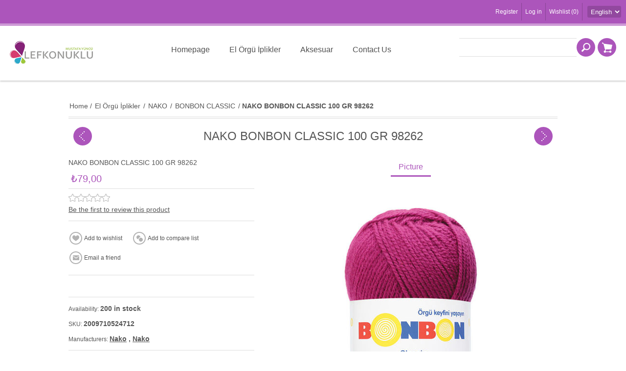

--- FILE ---
content_type: text/html; charset=utf-8
request_url: https://www.lefkonuklu.com/2009710524712
body_size: 11327
content:
<!DOCTYPE html>
<html lang="en"  class="html-product-details-page">
<head>
    <title>My Lefkonuklu/NAKO BONBON CLASSIC 100 GR 98262</title>
    <meta http-equiv="Content-type" content="text/html;charset=UTF-8" />
    <meta name="description" content="NAKO BONBON CLASSIC 100 GR 98262" />
    <meta name="keywords" content="yarn &#xF6;rg&#xFC; ipi eli&#x15F;i y&#xFC;n kazak &#x15F;i&#x15F; t&#x131;&#x11F; ip wool pamuk cotton hobby knitting hobi alize nako yarnart ayaz" />
    <meta name="generator" content="nopCommerce" />
    <meta name="viewport" content="width=device-width, initial-scale=1" />
    <meta property="og:type" content="product" />
<meta property="og:title" content="NAKO BONBON CLASSIC 100 GR 98262" />
<meta property="og:description" content="NAKO BONBON CLASSIC 100 GR 98262" />
<meta property="og:image" content="https://www.lefkonuklu.com/images/thumbs/0002184_nako-bonbon-classic-100-gr-98262_600.jpeg" />
<meta property="og:image:url" content="https://www.lefkonuklu.com/images/thumbs/0002184_nako-bonbon-classic-100-gr-98262_600.jpeg" />
<meta property="og:url" content="https://www.lefkonuklu.com/2009710524712" />
<meta property="og:site_name" content="My Lefkonuklu" />

    


    

<style>

    .product-details-page .full-description {
        display: none;
    }
    .product-details-page .ui-tabs .full-description {
        display: block;
    }
    .product-details-page .tabhead-full-description {
        display: none;
    }
    

    .product-details-page .product-specs-box {
        display: none;
    }
    .product-details-page .ui-tabs .product-specs-box {
        display: block;
    }
    .product-details-page .ui-tabs .product-specs-box .title {
        display: none;
    }
    
</style><!-- Google tag (gtag.js) -->
<script async src="https://www.googletagmanager.com/gtag/js?id=G-6P2N6FHR2T"></script>
<script>
  window.dataLayer = window.dataLayer || [];
  function gtag(){dataLayer.push(arguments);}
  gtag('js', new Date());

  gtag('config', 'G-6P2N6FHR2T');
</script>

    



    <link href="/Themes/Allure/Content/css/styles.css" rel="stylesheet" type="text/css" />
<link href="/Themes/Allure/Content/css/tables.css" rel="stylesheet" type="text/css" />
<link href="/Themes/Allure/Content/css/mobile-only.css" rel="stylesheet" type="text/css" />
<link href="/Themes/Allure/Content/css/480.css" rel="stylesheet" type="text/css" />
<link href="/Themes/Allure/Content/css/768.css" rel="stylesheet" type="text/css" />
<link href="/Themes/Allure/Content/css/1024.css" rel="stylesheet" type="text/css" />
<link href="/Themes/Allure/Content/css/1280.css" rel="stylesheet" type="text/css" />
<link href="/Themes/Allure/Content/css/forum.css" rel="stylesheet" type="text/css" />
<link href="/Plugins/SevenSpikes.Core/Styles/perfect-scrollbar.min.css" rel="stylesheet" type="text/css" />
<link href="/Plugins/SevenSpikes.Nop.Plugins.PrevNextProduct/Themes/Allure/Content/prevnextproduct.css" rel="stylesheet" type="text/css" />
<link href="/Plugins/SevenSpikes.Nop.Plugins.CloudZoom/Themes/Allure/Content/cloud-zoom/CloudZoom.css" rel="stylesheet" type="text/css" />
<link href="/lib/magnific-popup/magnific-popup.css" rel="stylesheet" type="text/css" />
<link href="/Plugins/SevenSpikes.Nop.Plugins.NopQuickTabs/Themes/Allure/Content/QuickTabs.css" rel="stylesheet" type="text/css" />
<link href="/Plugins/SevenSpikes.Nop.Plugins.InstantSearch/Themes/Allure/Content/InstantSearch.css" rel="stylesheet" type="text/css" />
<link href="/Plugins/SevenSpikes.Nop.Plugins.MegaMenu/Themes/Allure/Content/MegaMenu.css" rel="stylesheet" type="text/css" />
<link href="/Plugins/SevenSpikes.Nop.Plugins.ProductRibbons/Styles/Ribbons.common.css" rel="stylesheet" type="text/css" />
<link href="/Plugins/SevenSpikes.Nop.Plugins.ProductRibbons/Themes/Allure/Content/Ribbons.css" rel="stylesheet" type="text/css" />
<link href="/Plugins/SevenSpikes.Nop.Plugins.QuickView/Themes/Allure/Content/QuickView.css" rel="stylesheet" type="text/css" />
<link href="/lib/fineuploader/fine-uploader.min.css" rel="stylesheet" type="text/css" />
<link href="/Themes/Allure/Content/css/theme.custom-1.css?v=28" rel="stylesheet" type="text/css" />

    
    
    
    
    <link rel="apple-touch-icon" sizes="180x180" href="/icons/icons_0/apple-touch-icon.png">
<link rel="icon" type="image/png" sizes="32x32" href="/icons/icons_0/favicon-32x32.png">
<link rel="icon" type="image/png" sizes="16x16" href="/icons/icons_0/favicon-16x16.png">
<link rel="manifest" href="/icons/icons_0/site.webmanifest">
<link rel="mask-icon" href="/icons/icons_0/safari-pinned-tab.svg" color="#5bbad5">
<link rel="shortcut icon" href="/icons/icons_0/favicon.ico">
<meta name="msapplication-TileColor" content="#da532c">
<meta name="msapplication-config" content="/icons/icons_0/browserconfig.xml">
<meta name="theme-color" content="#ffffff">
    
    <!--Powered by nopCommerce - https://www.nopCommerce.com-->
</head>
<body class="notAndroid23 none">
    



<div class="ajax-loading-block-window" style="display: none">
</div>
<div id="dialog-notifications-success" title="Notification" style="display:none;">
</div>
<div id="dialog-notifications-error" title="Error" style="display:none;">
</div>
<div id="dialog-notifications-warning" title="Warning" style="display:none;">
</div>
<div id="bar-notification" class="bar-notification-container" data-close="Close">
</div>



<!--[if lte IE 8]>
    <div style="clear:both;height:59px;text-align:center;position:relative;">
        <a href="http://www.microsoft.com/windows/internet-explorer/default.aspx" target="_blank">
            <img src="/Themes/Allure/Content/images/ie_warning.jpg" height="42" width="820" alt="You are using an outdated browser. For a faster, safer browsing experience, upgrade for free today." />
        </a>
    </div>
<![endif]-->
<div class="master-wrapper-page">
    
    <div class="header">
    
    <div class="header-links-wrapper">
        <div class="header-centering">
            <div class="header-selectors-wrapper">
	            
	            
	            

    <div class="language-selector">
            <select id="customerlanguage" name="customerlanguage" onchange="setLocation(this.value);" aria-label="Languages selector"><option selected="selected" value="https://www.lefkonuklu.com/changelanguage/1?returnUrl=%2F2009710524712">English</option>
<option value="https://www.lefkonuklu.com/changelanguage/3?returnUrl=%2F2009710524712">Turkish</option>
</select>
    </div>

            

            </div>
            
<div class="header-links">
    <ul>
        
            <li><a href="/register?returnUrl=%2F2009710524712" class="ico-register">Register</a></li>
            <li><a href="/login?returnUrl=%2F2009710524712" class="ico-login">Log in</a></li>
                            <li>
                <a href="/wishlist" class="ico-wishlist">
                    <span class="wishlist-label">Wishlist</span>
                    <span class="wishlist-qty">(0)</span>
                </a>
            </li>
        
    </ul>
            
</div>

        </div>
    </div>
    <div class="header-centering">
        <div class="header-logo">
            



<a href="/" class="logo">
<img alt="My Lefkonuklu" src="https://lefkonuklu.com/images/thumbs/0000113_logo.png" /></a>
        </div>
        <div class="desktop-header-right">
            <div class="search-box store-search-box">
            	<form method="get" id="small-search-box-form" action="/search">
    <input type="text" class="search-box-text" id="small-searchterms" autocomplete="off" name="q" placeholder="Search store" aria-label="Search store" />
    



<input type="hidden" class="instantSearchResourceElement"
       data-highlightFirstFoundElement="true"
       data-minKeywordLength="3"
       data-defaultProductSortOption="0"
       data-instantSearchUrl="/instantSearchFor"
       data-searchPageUrl="/search"
       data-searchInProductDescriptions="true"
       data-numberOfVisibleProducts="5"/>


    <input type="submit" class="button-1 search-box-button" value="Search"/>
        
        
</form>
            </div>
            <div class="desktop-cart">
                <div class="shopping-cart-link">
                    <a href="/cart">Shopping cart</a>
                    <div id="flyout-cart" class="flyout-cart">
    <div class="mini-shopping-cart">
        <div class="count">
You have no items in your shopping cart.        </div>
    </div>
</div>

                </div>
            </div>
        </div>
        <div class="justAFixingDivBefore"></div>
        <div class="header-menu">
            <div class="close-menu">
                <span>Close</span>
            </div>
	        



    <ul class="mega-menu"
        data-isRtlEnabled="false"
        data-enableClickForDropDown="true">



<li class=" ">

    <a href="/" class="" title="Homepage" ><span> Homepage</span></a>

</li>




<li class="has-sublist with-dropdown-in-grid">
        <a class="with-subcategories" href="/iplikler"><span>El &#xD6;rg&#xFC; &#x130;plikler</span></a>

        <div class="dropdown categories fullWidth boxes-4">
            <div class="row-wrapper">
                <div class="row"><div class="box">
                <div class="picture-title-wrap">
                    <div class="title">
                        <a href="/nako-3" title="NAKO"><span>NAKO</span></a>
                    </div>
                    <div class="picture">
                        <a href="/nako-3" title="Show products in category NAKO">
                            <img class="lazy" alt="Picture for category NAKO" src="[data-uri]" data-original="https://lefkonuklu.com/images/thumbs/0002947_nako_290.jpeg" />
                        </a>
                    </div>
                </div>
                    <ul class="subcategories">
                            <li class="subcategory-item">
                                <a href="/hosgeldin-soft" title="HO&#x15E;GELD&#x130;N SOFT"><span>HO&#x15E;GELD&#x130;N SOFT</span></a>
                            </li>
                            <li class="subcategory-item">
                                <a href="/baby-lolipop" title="BABY LOL&#x130;POP"><span>BABY LOL&#x130;POP</span></a>
                            </li>
                            <li class="subcategory-item">
                                <a href="/bebe-100" title="BEBE 100"><span>BEBE 100</span></a>
                            </li>
                            <li class="subcategory-item">
                                <a href="/bebe-color" title="BEBE COLOR"><span>BEBE COLOR</span></a>
                            </li>
                            <li class="subcategory-item">
                                <a href="/bonbon-baby-shimmer" title="BONBON BABY SHIMMER"><span>BONBON BABY SHIMMER</span></a>
                            </li>
                            <li class="subcategory-item">
                                <a href="/bonbon-classic" title="BONBON CLASSIC"><span>BONBON CLASSIC</span></a>
                            </li>
                            <li class="subcategory-item">
                                <a href="/bonbon-kristal" title="BONBON KR&#x130;STAL"><span>BONBON KR&#x130;STAL</span></a>
                            </li>
                            <li class="subcategory-item">
                                <a href="/bonbon-panda" title="BONBON PANDA"><span>BONBON PANDA</span></a>
                            </li>
                            <li class="subcategory-item">
                                <a href="/bonbon-calico" title="CALICO"><span>CALICO</span></a>
                            </li>
                            <li class="subcategory-item">
                                <a href="/elit-baby" title="EL&#x130;T BABY"><span>EL&#x130;T BABY</span></a>
                            </li>
                            <li class="subcategory-item">
                                <a href="/elit-baby-muare" title="EL&#x130;T BABY MUARE"><span>EL&#x130;T BABY MUARE</span></a>
                            </li>
                            <li class="subcategory-item">
                                <a href="/luks-minnos" title="L&#xDC;KS M&#x130;NNO&#x15E;"><span>L&#xDC;KS M&#x130;NNO&#x15E;</span></a>
                            </li>
                            <li class="subcategory-item">
                                <a href="/ombre" title="OMBRE"><span>OMBRE</span></a>
                            </li>

                    </ul>
                </div><div class="box">
                <div class="picture-title-wrap">
                    <div class="title">
                        <a href="/alize-3" title="AL&#x130;ZE"><span>AL&#x130;ZE</span></a>
                    </div>
                    <div class="picture">
                        <a href="/alize-3" title="Show products in category AL&#x130;ZE">
                            <img class="lazy" alt="Picture for category AL&#x130;ZE" src="[data-uri]" data-original="https://lefkonuklu.com/images/thumbs/0002949_alze_290.jpeg" />
                        </a>
                    </div>
                </div>
                    <ul class="subcategories">
                            <li class="subcategory-item">
                                <a href="/baby-best" title="BABY BEST"><span>BABY BEST</span></a>
                            </li>
                            <li class="subcategory-item">
                                <a href="/baby-best-batik" title="BABY BEST BAT&#x130;K"><span>BABY BEST BAT&#x130;K</span></a>
                            </li>
                            <li class="subcategory-item">
                                <a href="/bahar" title="BAHAR"><span>BAHAR</span></a>
                            </li>
                            <li class="subcategory-item">
                                <a href="/burcum-batik" title="BURCUM BAT&#x130;K"><span>BURCUM BAT&#x130;K</span></a>
                            </li>
                            <li class="subcategory-item">
                                <a href="/burcum-klasik" title="BURCUM KLAS&#x130;K"><span>BURCUM KLAS&#x130;K</span></a>
                            </li>
                            <li class="subcategory-item">
                                <a href="/cotton-gold" title="COTTON GOLD"><span>COTTON GOLD</span></a>
                            </li>
                            <li class="subcategory-item">
                                <a href="/forever" title="FOREVER"><span>FOREVER</span></a>
                            </li>
                            <li class="subcategory-item">
                                <a href="/happy-baby" title="HAPPY BABY"><span>HAPPY BABY</span></a>
                            </li>
                            <li class="subcategory-item">
                                <a href="/puffy-color" title="PUFFY COLOR"><span>PUFFY COLOR</span></a>
                            </li>
                            <li class="subcategory-item">
                                <a href="/puffy-fine" title="PUFFY F&#x130;NE"><span>PUFFY F&#x130;NE</span></a>
                            </li>
                            <li class="subcategory-item">
                                <a href="/superlana-klasik" title="SUPERLANA KLAS&#x130;K"><span>SUPERLANA KLAS&#x130;K</span></a>
                            </li>
                            <li class="subcategory-item">
                                <a href="/superlana-maxi" title="SUPERLANA MAX&#x130;"><span>SUPERLANA MAX&#x130;</span></a>
                            </li>
                            <li class="subcategory-item">
                                <a href="/superlana-megafil" title="SUPERLANA MEGAF&#x130;L"><span>SUPERLANA MEGAF&#x130;L</span></a>
                            </li>
                            <li class="subcategory-item">
                                <a href="/sal-simli" title="&#x15E;AL S&#x130;ML&#x130;"><span>&#x15E;AL S&#x130;ML&#x130;</span></a>
                            </li>
                            <li class="subcategory-item">
                                <a href="/puffy-5" title="PUFFY"><span>PUFFY</span></a>
                            </li>

                    </ul>
                </div><div class="box">
                <div class="picture-title-wrap">
                    <div class="title">
                        <a href="/ayaz-2" title="AYAZ"><span>AYAZ</span></a>
                    </div>
                    <div class="picture">
                        <a href="/ayaz-2" title="Show products in category AYAZ">
                            <img class="lazy" alt="Picture for category AYAZ" src="[data-uri]" data-original="https://lefkonuklu.com/images/thumbs/0002950_ayaz_290.jpeg" />
                        </a>
                    </div>
                </div>
                    <ul class="subcategories">
                            <li class="subcategory-item">
                                <a href="/ayaz-nature" title="AYAZ NATURE"><span>AYAZ NATURE</span></a>
                            </li>
                            <li class="subcategory-item">
                                <a href="/ayaz-baby-fine-100-gr" title="AYAZ BABY F&#x130;NE"><span>AYAZ BABY F&#x130;NE</span></a>
                            </li>

                    </ul>
                </div><div class="box">
                <div class="picture-title-wrap">
                    <div class="title">
                        <a href="/yarnart" title="YARNART"><span>YARNART</span></a>
                    </div>
                    <div class="picture">
                        <a href="/yarnart" title="Show products in category YARNART">
                            <img class="lazy" alt="Picture for category YARNART" src="[data-uri]" data-original="https://lefkonuklu.com/images/thumbs/0002951_yarnart_290.jpeg" />
                        </a>
                    </div>
                </div>
                    <ul class="subcategories">
                            <li class="subcategory-item">
                                <a href="/cord-yarn" title="CORD YARN"><span>CORD YARN</span></a>
                            </li>
                            <li class="subcategory-item">
                                <a href="/etamin" title="ETAM&#x130;N"><span>ETAM&#x130;N</span></a>
                            </li>
                            <li class="subcategory-item">
                                <a href="/everest" title="EVEREST"><span>EVEREST</span></a>
                            </li>
                            <li class="subcategory-item">
                                <a href="/jeans" title="JEANS"><span>JEANS</span></a>
                            </li>
                            <li class="subcategory-item">
                                <a href="/macrame" title="MACRAME"><span>MACRAME</span></a>
                            </li>

                    </ul>
                </div></div>
            </div>

        </div>
</li>


<li class=" ">

    <a href="/aksesuar-5" class="" title="Aksesuar" ><span> Aksesuar</span></a>

</li>




<li class=" ">

    <a href="/contactus" class="" title="Contact Us" ><span> Contact Us</span></a>

</li>


        
    </ul>
    <div class="menu-title"><span>Menu</span></div>
    <ul class="mega-menu-responsive">



<li class=" ">

    <a href="/" class="" title="Homepage" ><span> Homepage</span></a>

</li>



<li class="has-sublist">

        <a class="with-subcategories" href="/iplikler"><span>El &#xD6;rg&#xFC; &#x130;plikler</span></a>

        <div class="plus-button"></div>
        <div class="sublist-wrap">
            <ul class="sublist">
                <li class="back-button">
                    <span>Back</span>
                </li>
                
        <li class="has-sublist">
            <a href="/nako-3" title="NAKO" class="with-subcategories"><span>NAKO</span></a>
            <div class="plus-button"></div>
            <div class="sublist-wrap">
                <ul class="sublist">
                    <li class="back-button">
                        <span>Back</span>
                    </li>
                    
        <li>
            <a class="lastLevelCategory" href="/hosgeldin-soft" title="HO&#x15E;GELD&#x130;N SOFT"><span>HO&#x15E;GELD&#x130;N SOFT</span></a>
        </li>
        <li>
            <a class="lastLevelCategory" href="/baby-lolipop" title="BABY LOL&#x130;POP"><span>BABY LOL&#x130;POP</span></a>
        </li>
        <li>
            <a class="lastLevelCategory" href="/bebe-100" title="BEBE 100"><span>BEBE 100</span></a>
        </li>
        <li>
            <a class="lastLevelCategory" href="/bebe-color" title="BEBE COLOR"><span>BEBE COLOR</span></a>
        </li>
        <li>
            <a class="lastLevelCategory" href="/bonbon-baby-shimmer" title="BONBON BABY SHIMMER"><span>BONBON BABY SHIMMER</span></a>
        </li>
        <li>
            <a class="lastLevelCategory" href="/bonbon-classic" title="BONBON CLASSIC"><span>BONBON CLASSIC</span></a>
        </li>
        <li>
            <a class="lastLevelCategory" href="/bonbon-kristal" title="BONBON KR&#x130;STAL"><span>BONBON KR&#x130;STAL</span></a>
        </li>
        <li>
            <a class="lastLevelCategory" href="/bonbon-panda" title="BONBON PANDA"><span>BONBON PANDA</span></a>
        </li>
        <li>
            <a class="lastLevelCategory" href="/bonbon-calico" title="CALICO"><span>CALICO</span></a>
        </li>
        <li>
            <a class="lastLevelCategory" href="/elit-baby" title="EL&#x130;T BABY"><span>EL&#x130;T BABY</span></a>
        </li>
        <li>
            <a class="lastLevelCategory" href="/elit-baby-muare" title="EL&#x130;T BABY MUARE"><span>EL&#x130;T BABY MUARE</span></a>
        </li>
        <li>
            <a class="lastLevelCategory" href="/luks-minnos" title="L&#xDC;KS M&#x130;NNO&#x15E;"><span>L&#xDC;KS M&#x130;NNO&#x15E;</span></a>
        </li>
        <li>
            <a class="lastLevelCategory" href="/ombre" title="OMBRE"><span>OMBRE</span></a>
        </li>


                </ul>
            </div>
        </li>
        <li class="has-sublist">
            <a href="/alize-3" title="AL&#x130;ZE" class="with-subcategories"><span>AL&#x130;ZE</span></a>
            <div class="plus-button"></div>
            <div class="sublist-wrap">
                <ul class="sublist">
                    <li class="back-button">
                        <span>Back</span>
                    </li>
                    
        <li>
            <a class="lastLevelCategory" href="/baby-best" title="BABY BEST"><span>BABY BEST</span></a>
        </li>
        <li>
            <a class="lastLevelCategory" href="/baby-best-batik" title="BABY BEST BAT&#x130;K"><span>BABY BEST BAT&#x130;K</span></a>
        </li>
        <li>
            <a class="lastLevelCategory" href="/bahar" title="BAHAR"><span>BAHAR</span></a>
        </li>
        <li>
            <a class="lastLevelCategory" href="/burcum-batik" title="BURCUM BAT&#x130;K"><span>BURCUM BAT&#x130;K</span></a>
        </li>
        <li>
            <a class="lastLevelCategory" href="/burcum-klasik" title="BURCUM KLAS&#x130;K"><span>BURCUM KLAS&#x130;K</span></a>
        </li>
        <li>
            <a class="lastLevelCategory" href="/cotton-gold" title="COTTON GOLD"><span>COTTON GOLD</span></a>
        </li>
        <li>
            <a class="lastLevelCategory" href="/forever" title="FOREVER"><span>FOREVER</span></a>
        </li>
        <li>
            <a class="lastLevelCategory" href="/happy-baby" title="HAPPY BABY"><span>HAPPY BABY</span></a>
        </li>
        <li>
            <a class="lastLevelCategory" href="/puffy-color" title="PUFFY COLOR"><span>PUFFY COLOR</span></a>
        </li>
        <li>
            <a class="lastLevelCategory" href="/puffy-fine" title="PUFFY F&#x130;NE"><span>PUFFY F&#x130;NE</span></a>
        </li>
        <li>
            <a class="lastLevelCategory" href="/superlana-klasik" title="SUPERLANA KLAS&#x130;K"><span>SUPERLANA KLAS&#x130;K</span></a>
        </li>
        <li>
            <a class="lastLevelCategory" href="/superlana-maxi" title="SUPERLANA MAX&#x130;"><span>SUPERLANA MAX&#x130;</span></a>
        </li>
        <li>
            <a class="lastLevelCategory" href="/superlana-megafil" title="SUPERLANA MEGAF&#x130;L"><span>SUPERLANA MEGAF&#x130;L</span></a>
        </li>
        <li>
            <a class="lastLevelCategory" href="/sal-simli" title="&#x15E;AL S&#x130;ML&#x130;"><span>&#x15E;AL S&#x130;ML&#x130;</span></a>
        </li>
        <li>
            <a class="lastLevelCategory" href="/puffy-5" title="PUFFY"><span>PUFFY</span></a>
        </li>


                </ul>
            </div>
        </li>
        <li class="has-sublist">
            <a href="/ayaz-2" title="AYAZ" class="with-subcategories"><span>AYAZ</span></a>
            <div class="plus-button"></div>
            <div class="sublist-wrap">
                <ul class="sublist">
                    <li class="back-button">
                        <span>Back</span>
                    </li>
                    
        <li>
            <a class="lastLevelCategory" href="/ayaz-nature" title="AYAZ NATURE"><span>AYAZ NATURE</span></a>
        </li>
        <li>
            <a class="lastLevelCategory" href="/ayaz-baby-fine-100-gr" title="AYAZ BABY F&#x130;NE"><span>AYAZ BABY F&#x130;NE</span></a>
        </li>


                </ul>
            </div>
        </li>
        <li class="has-sublist">
            <a href="/yarnart" title="YARNART" class="with-subcategories"><span>YARNART</span></a>
            <div class="plus-button"></div>
            <div class="sublist-wrap">
                <ul class="sublist">
                    <li class="back-button">
                        <span>Back</span>
                    </li>
                    
        <li>
            <a class="lastLevelCategory" href="/cord-yarn" title="CORD YARN"><span>CORD YARN</span></a>
        </li>
        <li>
            <a class="lastLevelCategory" href="/etamin" title="ETAM&#x130;N"><span>ETAM&#x130;N</span></a>
        </li>
        <li>
            <a class="lastLevelCategory" href="/everest" title="EVEREST"><span>EVEREST</span></a>
        </li>
        <li>
            <a class="lastLevelCategory" href="/jeans" title="JEANS"><span>JEANS</span></a>
        </li>
        <li>
            <a class="lastLevelCategory" href="/macrame" title="MACRAME"><span>MACRAME</span></a>
        </li>


                </ul>
            </div>
        </li>

            </ul>
        </div>

</li>


<li class=" ">

    <a href="/aksesuar-5" class="" title="Aksesuar" ><span> Aksesuar</span></a>

</li>




<li class=" ">

    <a href="/contactus" class="" title="Contact Us" ><span> Contact Us</span></a>

</li>


        
    </ul>
	 </div>
    </div>
</div>

    <div class="overlayOffCanvas"></div>
    <div class="responsive-nav-wrapper-parent">
        <div class="responsive-nav-wrapper">
            <div class="menu-title">
                <span>Menu</span>
            </div>
            <div class="search-wrap">
                <span>Search</span>
            </div>
            <div class="shopping-cart-link">
                <a href="/cart">Shopping cart</a>
            </div>
            <div class="filters-button">
                <span>Filters</span>
            </div>
            <div class="personal-button" id="header-links-opener">
                <span>Personal menu</span>
            </div>
        </div>
    </div>
    <div class="master-wrapper-content">
        
        



<div id="product-ribbon-info" data-productid="3161"
     data-productboxselector=".product-item, .item-holder"
     data-productboxpicturecontainerselector=".picture, .item-picture"
     data-productpagepicturesparentcontainerselector=".product-essential"
     data-productpagebugpicturecontainerselector=".picture"
     data-retrieveproductribbonsurl="/RetrieveProductRibbons">
</div>


<div class="quickViewData" data-productselector=".product-item"
     data-productselectorchild=".add-info"
     data-retrievequickviewurl="/quickviewdata"
     data-quickviewbuttontext="Quick View"
     data-quickviewbuttontitle="Quick View"
     data-isquickviewpopupdraggable="False"
     data-enablequickviewpopupoverlay="True"
     data-accordionpanelsheightstyle="auto"
     data-getquickviewbuttonroute="/getquickviewbutton">
</div>
        <div class="ajax-loading-block-window" style="display: none">
            <div class="loading-image">
            </div>
        </div>
        <div class="master-column-wrapper">
            <div class="center-1">
    
    <!--product breadcrumb-->
    <div class="breadcrumb">
            <ul itemscope itemtype="http://schema.org/BreadcrumbList">
                
                <li>
                    <span>
                        <a href="/">
                            <span>Home</span>
                        </a>
                    </span>
                    <span class="delimiter">/</span>
                </li>
                                    <li itemprop="itemListElement" itemscope itemtype="http://schema.org/ListItem">
                        <a href="/iplikler" itemprop="item">
                            <span itemprop="name">El &#xD6;rg&#xFC; &#x130;plikler</span>
                        </a>
                        <span class="delimiter">/</span>
                        <meta itemprop="position" content="1" />
                    </li>
                    <li itemprop="itemListElement" itemscope itemtype="http://schema.org/ListItem">
                        <a href="/nako-3" itemprop="item">
                            <span itemprop="name">NAKO</span>
                        </a>
                        <span class="delimiter">/</span>
                        <meta itemprop="position" content="2" />
                    </li>
                    <li itemprop="itemListElement" itemscope itemtype="http://schema.org/ListItem">
                        <a href="/bonbon-classic" itemprop="item">
                            <span itemprop="name">BONBON CLASSIC</span>
                        </a>
                        <span class="delimiter">/</span>
                        <meta itemprop="position" content="3" />
                    </li>
                
                <li itemprop="itemListElement" itemscope itemtype="http://schema.org/ListItem">
                    <strong class="current-item" itemprop="name">NAKO BONBON CLASSIC 100 GR 98262</strong>
                    <span itemprop="item" itemscope itemtype="http://schema.org/Thing" 
                          id="/2009710524712">
                    </span>
                    <meta itemprop="position" content="4" />
                    
                </li>
            </ul>
    </div>


<div class="product-page-wrapper" itemscope itemtype="http://schema.org/Product">
    <!--product breadcrumb-->
    <div class="product-name">
        <h1 itemprop="name">
            NAKO BONBON CLASSIC 100 GR 98262
        </h1>
        
    <div class="previous-product">
        <a href="/2009710524903" title="NAKO BONBON CLASSIC 100 GR ..."><span class="previous-product-label">Previous product</span><span class="previous-product-title">NAKO BONBON CLASSIC 100 GR ...</span></a>
    </div>

    <div class="next-product">
        <a href="/2009710524378" title="NAKO BONBON CLASSIC 100 GR ..."><span class="next-product-label">Next product</span><span class="next-product-title">NAKO BONBON CLASSIC 100 GR ...</span></a>
    </div>

    </div>
    <div class="page product-details-page ">
        <div class="page-body">
        	
        	<form method="post" id="product-details-form" action="/2009710524712">
                <div data-productid="3161">
                    <div class="product-essential">     
	                    

    

    <div id="quickTabs" class="productTabs withPicture"
         data-ajaxEnabled="false"
         data-productReviewsAddNewUrl="/ProductTab/ProductReviewsTabAddNew/3161"
         data-productContactUsUrl="/ProductTab/ProductContactUsTabAddNew/3161"
         data-couldNotLoadTabErrorMessage="Couldn&#x27;t load this tab.">
        
<div class="productTabs-header">
    <ul>
            <li>
                <a href="#quickTab-picture">Picture</a>
            </li>
        
    </ul>
</div>
<div class="productTabs-body">
        <div id="quickTab-picture">
            




    <input type="hidden" class="cloudZoomAdjustPictureOnProductAttributeValueChange"
           data-productid="3161"
           data-isintegratedbywidget="true" />
        <input type="hidden" class="cloudZoomEnableClickToZoom" />
    <div class="gallery sevenspikes-cloudzoom-gallery">
        
        <div class="picture-wrapper">
            <div class="picture" id="sevenspikes-cloud-zoom" data-zoomwindowelementid=""
                 data-selectoroftheparentelementofthecloudzoomwindow=""
                 data-defaultimagecontainerselector=".product-essential .gallery"
                 data-zoom-window-width="390"
                 data-zoom-window-height="390">
                <a href="https://www.lefkonuklu.com/images/thumbs/0002184_nako-bonbon-classic-100-gr-98262.jpeg" data-full-image-url="https://www.lefkonuklu.com/images/thumbs/0002184_nako-bonbon-classic-100-gr-98262.jpeg" class="picture-link" id="zoom1">
                    <img src="https://www.lefkonuklu.com/images/thumbs/0002184_nako-bonbon-classic-100-gr-98262_600.jpeg" alt="Picture of NAKO BONBON CLASSIC 100 GR 98262" class="cloudzoom" id="cloudZoomImage"
                         itemprop="image" data-cloudzoom="appendSelector: &#x27;.picture-wrapper&#x27;, zoomPosition: &#x27;inside&#x27;, zoomOffsetX: 0, captionPosition: &#x27;bottom&#x27;, tintOpacity: 0, zoomWidth: 390, zoomHeight: 390, easing: 4, touchStartDelay: true, zoomFlyOut: false, disableZoom: &#x27;auto&#x27;"
                          />
                </a>
            </div>
        </div>
        
    </div>

        </div>
    
</div>
    </div>
                        <div class="overview">
                        
                                <div class="short-description">
                                    NAKO BONBON CLASSIC 100 GR 98262
                                </div>
                            <!--rental products-->
                                <div class="prices" itemprop="offers" itemscope itemtype="http://schema.org/Offer">
            <div class="product-price">
<span  itemprop="price" content="79.00" class="price-value-3161" >
                    ₺79,00
                </span>
            </div>
                <meta itemprop="priceCurrency" content="TRY"/>
    </div>

                            <!--product reviews-->
                                <div class="product-reviews-overview" >
        <div class="product-review-box">
            <div class="rating">
                <div style="width: 0%">
                </div>
            </div>
        </div>

            <div class="product-no-reviews">
                <a href="/productreviews/3161">Be the first to review this product</a>
            </div>
    </div>

                            <div class="buttons">
                                
    <div class="add-to-wishlist">
        <input type="button" id="add-to-wishlist-button-3161" class="button-2 add-to-wishlist-button" value="Add to wishlist" data-productid="3161" onclick="AjaxCart.addproducttocart_details('/addproducttocart/details/3161/2', '#product-details-form');return false;"/>
    </div>
                                    <div class="compare-products">
        <input type="button" value="Add to compare list" class="button-2 add-to-compare-list-button" onclick="AjaxCart.addproducttocomparelist('/compareproducts/add/3161');return false;" />
    </div>

                                    <div class="email-a-friend">
        <input type="button" value="Email a friend" class="button-2 email-a-friend-button" onclick="setLocation('/productemailafriend/3161')" />
    </div>

                                
                            </div>
                            
    <div class="product-share-button">
        <!-- AddThis Button BEGIN --><div class="addthis_toolbox addthis_default_style "><a class="addthis_button_preferred_1"></a><a class="addthis_button_preferred_2"></a><a class="addthis_button_preferred_3"></a><a class="addthis_button_preferred_4"></a><a class="addthis_button_compact"></a><a class="addthis_counter addthis_bubble_style"></a></div><script src="https://s7.addthis.com/js/250/addthis_widget.js#pubid=nopsolutions"></script><!-- AddThis Button END -->
    </div>
                        
                            <!--availability-->
                                <div class="availability">
            <div class="stock">
                <span class="label">Availability:</span>
                <span class="value" id="stock-availability-value-3161">200 in stock</span>
            </div>
        
    </div>

                            <!--SKU, MAN, GTIN, vendor-->
                            <div class="additional-details">
        <div class="sku" >
            <span class="label">SKU:</span>
            <span class="value" itemprop="sku" id="sku-3161">2009710524712</span>
        </div>
            </div>
                            <!--delivery-->
                            
                            <!--product manufacturers-->
                                <div class="manufacturers">
            <span class="label">Manufacturers:</span>
        <span class="value">
                <a href="/nako-2">Nako</a>
                <span class="separator">,</span>
                <a href="/nako-2">Nako</a>
        </span>
    </div>

                            <!--sample download-->
                            
                            <!--attributes-->

                            <!--price & add to cart-->
    <div class="add-to-cart">
                            <div class="add-to-cart-panel">
                <label class="qty-label" for="addtocart_3161_EnteredQuantity">Qty:</label>
                    <input class="qty-input" type="text" data-val="true" data-val-required="The Qty field is required." id="addtocart_3161_EnteredQuantity" name="addtocart_3161.EnteredQuantity" value="1" />
                    
                                    <input type="button" id="add-to-cart-button-3161" class="button-1 add-to-cart-button" value="Add to cart" data-productid="3161" onclick="AjaxCart.addproducttocart_details('/addproducttocart/details/3161/1', '#product-details-form');return false;"/>
            </div>
        
    </div>

                        	
                        </div>
                        <!--gift card-->
						
                    </div>
                
                    <div class="product-collateral">
                        
	                
	                
                        
                	
                    </div>
                </div>
            <input name="__RequestVerificationToken" type="hidden" value="CfDJ8K_MRrGQ-fJOr_N5tkDuWjX1rN6uHuirVf2J9RNdjlCFPb8XVnxzJHJh1J4wleIOyhE4TO5mKJphdsBLfIh1WfxPLjhVJMHG3vFu9xf4UqrhPec1L7DysjIr0yNPECFZJa559yq_CiC6JPCFpDfwTuY" /></form>
        
        </div>
    </div>
</div>
    
</div>

        </div>
        
    </div>
</div>




<div class="footer">
    <div class="footer-upper">
        <div class="footer-centering">
            <div class="footer-block social-sharing">
                <h3>Connect with us:</h3>
		


<ul class="networks">
        <li><a target="_blank" class="facebook" href="https://www.facebook.com/MYLefkonuklu" aria-label="Facebook"></a></li>
                        <li><a target="_blank" class="instagram" href="https://www.instagram.com/my_lefkonuklu/" aria-label="Instagram"></a></li>
                <li><a class="rss" href="/news/rss/1" aria-label="RSS"></a></li>
</ul>
            </div>
            <div class="footer-block subscribe-block">
                            </div>
        </div>
    </div>
    <div class="footer-middle">
        <div class="footer-centering">
            <div class="footer-block footer-block-first">
                <h3>Company info</h3>
                <ul class="footer-menu">
                        <li><a href="/terms-of-returns-change">Terms of Returns &amp; Change</a></li>
                        <li><a href="/terms-of-shipping-payment">Terms Of Shipping &amp; Payment</a></li>
                        <li><a href="/terms-of-security-privacy">Terms Of Security &amp; Privacy</a></li>
                        <li><a href="/condition-of-use">Condition Of Use</a></li>
                        <li><a href="/about-us">About Us</a></li>
                </ul>
            </div>
            <div class="footer-block">
                <h3>Customer services</h3>
                <ul class="footer-menu">

                                                                            <li><a href="/contact-us">Contact Us</a></li>
                </ul>
            </div>
            <div class="footer-block">
                <h3>Our Offers</h3>
                <ul class="footer-menu">
                        <li><a href="/newproducts">New products</a></li>
                                        <li><a href="/recentlyviewedproducts">Recently viewed products</a></li>
                                        <li><a href="/compareproducts">Compare products list</a></li>
                    <li><a href="/search">Search</a></li>
                </ul>
            </div>
            <div class="footer-block contact-block">
                <ul class="footer-menu">
                    <li class="phone">0392 227 5671</li>
                    <li class="mobile">-</li>
                    <li class="email">admin@lefkonuklu.com</li>
                    <li class="skype">No: 13 Arasta Street Nicosia/ Cyprus</li>
                </ul>
            </div>
        </div>
    </div>
    <div class="footer-lower">
        <div class="footer-centering">
            <div class="accepted-payment-methods">
                <ul>
                    <li class="method1"></li>
                    <li class="method2"></li>
                    <li class="method3"></li>
                    <li class="method4"></li>
                </ul>
            </div>
                <div class="footer-powered-by">
                    Powered by <a href="http://www.nopcommerce.com/">nopCommerce</a>
                </div>
                        <div class="footer-disclaimer">
                Copyright &copy; 2026 My Lefkonuklu. All rights reserved.
            </div>
            <div class="footer-store-theme">
                
            </div>
        </div>
    </div>
    
</div>




    
    <script src="/lib/jquery/jquery-3.3.1.min.js"></script>
<script src="/lib/jquery-validate/jquery.validate-v1.17.0/jquery.validate.min.js"></script>
<script src="/lib/jquery-validate/jquery.validate.unobtrusive-v3.2.10/jquery.validate.unobtrusive.min.js"></script>
<script src="/lib/jquery-ui/jquery-ui-1.12.1.custom/jquery-ui.min.js"></script>
<script src="/lib/jquery-migrate/jquery-migrate-3.0.1.min.js"></script>
<script src="/Plugins/SevenSpikes.Core/Scripts/iOS-12-array-reverse-fix.min.js"></script>
<script src="/js/public.common.js"></script>
<script src="/js/public.ajaxcart.js"></script>
<script src="/js/public.countryselect.js"></script>
<script src="/Plugins/SevenSpikes.Core/Scripts/lib/kendo/2019.2.619/kendo.core.min.js"></script>
<script src="/lib/kendo/2014.1.318/kendo.userevents.min.js"></script>
<script src="/lib/kendo/2014.1.318/kendo.draganddrop.min.js"></script>
<script src="/lib/kendo/2014.1.318/kendo.window.min.js"></script>
<script src="/Plugins/SevenSpikes.Nop.Plugins.InstantSearch/Scripts/InstantSearch.min.js"></script>
<script src="/lib/kendo/2014.1.318/kendo.data.min.js"></script>
<script src="/lib/kendo/2014.1.318/kendo.popup.min.js"></script>
<script src="/lib/kendo/2014.1.318/kendo.list.min.js"></script>
<script src="/lib/kendo/2014.1.318/kendo.autocomplete.min.js"></script>
<script src="/Plugins/SevenSpikes.Core/Scripts/cloudzoom.core.min.js"></script>
<script src="/Plugins/SevenSpikes.Nop.Plugins.CloudZoom/Scripts/CloudZoom.min.js"></script>
<script src="/lib/magnific-popup/jquery.magnific-popup.min.js"></script>
<script src="/Plugins/SevenSpikes.Nop.Plugins.NopQuickTabs/Scripts/ProductTabs.min.js"></script>
<script src="/Plugins/SevenSpikes.Core/Scripts/perfect-scrollbar.min.js"></script>
<script src="/Plugins/SevenSpikes.Core/Scripts/sevenspikes.core.min.js"></script>
<script src="/Plugins/SevenSpikes.Nop.Plugins.MegaMenu/Scripts/MegaMenu.min.js"></script>
<script src="/Plugins/SevenSpikes.Core/Scripts/jquery.json-2.4.min.js"></script>
<script src="/Plugins/SevenSpikes.Nop.Plugins.ProductRibbons/Scripts/ProductRibbons.min.js"></script>
<script src="/lib/fineuploader/jquery.fine-uploader.min.js"></script>
<script src="/Plugins/SevenSpikes.Nop.Plugins.QuickView/Scripts/QuickView.min.js"></script>
<script src="/Plugins/SevenSpikes.Core/Scripts/footable.min.js"></script>
<script src="/Plugins/SevenSpikes.Core/Scripts/sevenspikes.theme.ex.min.js"></script>
<script src="/Themes/Allure/Content/scripts/Allure.js"></script>

    <script>
                        //when a customer clicks 'Enter' button we submit the "add to cart" button (if visible)
                        $(document).ready(function() {
                            $("#addtocart_3161_EnteredQuantity").on("keydown", function(event) {
                                if (event.keyCode == 13) {
                                    $("#add-to-cart-button-3161").trigger("click");
                                    return false;
                                }
                            });
                        });
                    </script>
<script>
            $(document).ready(function () {
                $('.header').on('mouseenter', '#topcartlink', function () {
                    $('#flyout-cart').addClass('active');
                });
                $('.header').on('mouseleave', '#topcartlink', function () {
                    $('#flyout-cart').removeClass('active');
                });
                $('.header').on('mouseenter', '#flyout-cart', function () {
                    $('#flyout-cart').addClass('active');
                });
                $('.header').on('mouseleave', '#flyout-cart', function () {
                    $('#flyout-cart').removeClass('active');
                });
            });
        </script>
<script id="instantSearchItemTemplate" type="text/x-kendo-template">
    <div class="instant-search-item" data-url="${ data.CustomProperties.Url }">
        <a href="${ data.CustomProperties.Url }">
            <div class="img-block">
                <img src="${ data.DefaultPictureModel.ImageUrl }" alt="${ data.Name }" title="${ data.Name }" style="border: none">
            </div>
            <div class="detail">
                <div class="title">${ data.Name }</div>
                <div class="price"># var price = ""; if (data.ProductPrice.Price) { price = data.ProductPrice.Price } # #= price #</div>           
            </div>
        </a>
    </div>
</script>
<script>
            $("#small-search-box-form").on("submit", function(event) {
                if ($("#small-searchterms").val() == "") {
                    alert('Please enter some search keyword');
                    $("#small-searchterms").focus();
                    event.preventDefault();
                }
            });
        </script>
<script>
    (function($, ssCore) {

        $(document).ready(function () {

            ssCore.prepareTopMenu();
        });
        $(document).on('themeBreakpointPassed7Spikes', function (e) {
            if (!e.isInitialLoad && !window.sevenSpikesTheme) {
                ssCore.prepareTopMenu();
            }
        });

    })(jQuery, sevenSpikesCore);
</script>
<script type="text/javascript">
            AjaxCart.init(false, '.header-links .cart-qty', '.header-links .wishlist-qty', '#flyout-cart');
        </script>

</body>
</html>